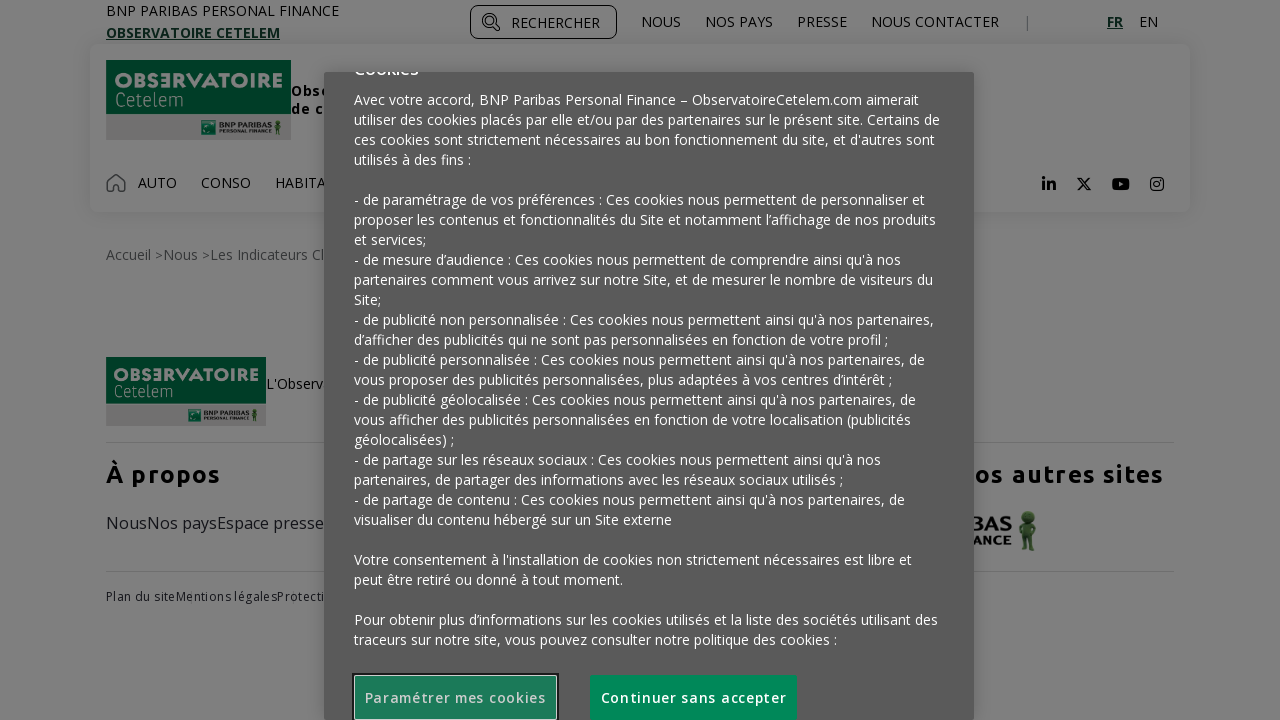

--- FILE ---
content_type: text/html; charset=UTF-8
request_url: https://observatoirecetelem.com/nous/les-indicateurs-cles-de-leconomie
body_size: 12531
content:
<!DOCTYPE html>

<!--[if lt IE 7]><html lang="fr-FR" class="no-js lt-ie9 lt-ie8 lt-ie7"> <![endif]-->
<!--[if (IE 7)&!(IEMobile)]><html lang="fr-FR" class="no-js lt-ie9 lt-ie8"><![endif]-->
<!--[if (IE 8)&!(IEMobile)]><html lang="fr-FR" class="no-js lt-ie9"><![endif]-->
<!--[if gt IE 8]><!--> <html lang="fr-FR"><!--<![endif]-->

<head>
    <meta charset="utf-8">

        <meta http-equiv="X-UA-Compatible" content="IE=edge">

    <script>
        var domain = 'https://observatoirecetelem.com';
        var ajaxurl = 'https://observatoirecetelem.com/wp/wp-admin/admin-ajax.php';
        var templateurl = 'https://observatoirecetelem.com/app/themes/observatoire-v2';
    </script>

        <meta name="HandheldFriendly" content="True">
    <meta name="MobileOptimized" content="320">
    <meta name="viewport" content="width=device-width, initial-scale=1.0">

            <link rel="shortcut icon" href="https://observatoirecetelem.com/app/uploads/sites/2/2022/01/favicon-obs-2.png">
        
   <style type="text/css">
    
            :root {
            --brand-primary: #0D1519;
        }
</style>
    <meta name='robots' content='index, follow, max-image-preview:large, max-snippet:-1, max-video-preview:-1' />
	<style>img:is([sizes="auto" i], [sizes^="auto," i]) { contain-intrinsic-size: 3000px 1500px }</style>
	<link rel="alternate" hreflang="fr" href="https://observatoirecetelem.com/nous/les-indicateurs-cles-de-leconomie" />
<link rel="alternate" hreflang="x-default" href="https://observatoirecetelem.com/nous/les-indicateurs-cles-de-leconomie" />

	<!-- This site is optimized with the Yoast SEO plugin v24.3 - https://yoast.com/wordpress/plugins/seo/ -->
	<title>Les indicateurs clés de l&#039;économie - L&#039;Observatoire Cetelem | Observer, éclairer et décrypter l&#039;évolution des modes consommation en France et à l&#039;étranger</title><link rel="preload" data-rocket-preload as="image" href="https://observatoirecetelem.com/app/uploads/sites/2/2022/01/observatoire-cetelem-logo.png" fetchpriority="high">
	<link rel="canonical" href="https://observatoirecetelem.com/nous/les-indicateurs-cles-de-leconomie" />
	<meta property="og:locale" content="fr_FR" />
	<meta property="og:type" content="article" />
	<meta property="og:title" content="Les indicateurs clés de l&#039;économie - L&#039;Observatoire Cetelem | Observer, éclairer et décrypter l&#039;évolution des modes consommation en France et à l&#039;étranger" />
	<meta property="og:url" content="https://observatoirecetelem.com/nous/les-indicateurs-cles-de-leconomie" />
	<meta property="og:site_name" content="L&#039;Observatoire Cetelem | Observer, éclairer et décrypter l&#039;évolution des modes consommation en France et à l&#039;étranger" />
	<meta name="twitter:card" content="summary_large_image" />
	<script type="application/ld+json" class="yoast-schema-graph">{"@context":"https://schema.org","@graph":[{"@type":"WebPage","@id":"https://observatoirecetelem.com/nous/les-indicateurs-cles-de-leconomie","url":"https://observatoirecetelem.com/nous/les-indicateurs-cles-de-leconomie","name":"Les indicateurs clés de l'économie - L&#039;Observatoire Cetelem | Observer, éclairer et décrypter l&#039;évolution des modes consommation en France et à l&#039;étranger","isPartOf":{"@id":"https://observatoirecetelem.com/#website"},"datePublished":"2013-07-30T16:43:18+00:00","dateModified":"2013-07-30T16:43:18+00:00","breadcrumb":{"@id":"https://observatoirecetelem.com/nous/les-indicateurs-cles-de-leconomie#breadcrumb"},"inLanguage":"fr-FR","potentialAction":[{"@type":"ReadAction","target":["https://observatoirecetelem.com/nous/les-indicateurs-cles-de-leconomie"]}]},{"@type":"BreadcrumbList","@id":"https://observatoirecetelem.com/nous/les-indicateurs-cles-de-leconomie#breadcrumb","itemListElement":[{"@type":"ListItem","position":1,"name":"Accueil","item":"https://observatoirecetelem.com/"},{"@type":"ListItem","position":2,"name":"Nous","item":"https://observatoirecetelem.com/nous"},{"@type":"ListItem","position":3,"name":"Les indicateurs clés de l&rsquo;économie"}]},{"@type":"WebSite","@id":"https://observatoirecetelem.com/#website","url":"https://observatoirecetelem.com/","name":"L&#039;Observatoire Cetelem | Observer, éclairer et décrypter l&#039;évolution des modes consommation en France et à l&#039;étranger","description":"","potentialAction":[{"@type":"SearchAction","target":{"@type":"EntryPoint","urlTemplate":"https://observatoirecetelem.com/?s={search_term_string}"},"query-input":{"@type":"PropertyValueSpecification","valueRequired":true,"valueName":"search_term_string"}}],"inLanguage":"fr-FR"}]}</script>
	<!-- / Yoast SEO plugin. -->


<link rel='dns-prefetch' href='//ajax.googleapis.com' />
<link rel='dns-prefetch' href='//cdn.jsdelivr.net' />

<link rel="alternate" type="application/rss+xml" title="L&#039;Observatoire Cetelem | Observer, éclairer et décrypter l&#039;évolution des modes consommation en France et à l&#039;étranger &raquo; Flux" href="https://observatoirecetelem.com/feed" />
<link rel="alternate" type="application/rss+xml" title="L&#039;Observatoire Cetelem | Observer, éclairer et décrypter l&#039;évolution des modes consommation en France et à l&#039;étranger &raquo; Flux des commentaires" href="https://observatoirecetelem.com/comments/feed" />
<style id='wp-emoji-styles-inline-css'>

	img.wp-smiley, img.emoji {
		display: inline !important;
		border: none !important;
		box-shadow: none !important;
		height: 1em !important;
		width: 1em !important;
		margin: 0 0.07em !important;
		vertical-align: -0.1em !important;
		background: none !important;
		padding: 0 !important;
	}
</style>
<link data-minify="1" rel='stylesheet' id='wp-block-library-css' href='https://observatoirecetelem.com/app/cache/min/2/app/themes/master-v2/block-css-fix.css?ver=1768401853' media='all' />
<style id='global-styles-inline-css'>
:root{--wp--preset--aspect-ratio--square: 1;--wp--preset--aspect-ratio--4-3: 4/3;--wp--preset--aspect-ratio--3-4: 3/4;--wp--preset--aspect-ratio--3-2: 3/2;--wp--preset--aspect-ratio--2-3: 2/3;--wp--preset--aspect-ratio--16-9: 16/9;--wp--preset--aspect-ratio--9-16: 9/16;--wp--preset--color--black: #000000;--wp--preset--color--cyan-bluish-gray: #abb8c3;--wp--preset--color--white: #ffffff;--wp--preset--color--pale-pink: #f78da7;--wp--preset--color--vivid-red: #cf2e2e;--wp--preset--color--luminous-vivid-orange: #ff6900;--wp--preset--color--luminous-vivid-amber: #fcb900;--wp--preset--color--light-green-cyan: #7bdcb5;--wp--preset--color--vivid-green-cyan: #00d084;--wp--preset--color--pale-cyan-blue: #8ed1fc;--wp--preset--color--vivid-cyan-blue: #0693e3;--wp--preset--color--vivid-purple: #9b51e0;--wp--preset--color--green: #337F37;--wp--preset--color--yellow: #F5D31A;--wp--preset--color--orange: #E57049;--wp--preset--color--green-dark: #154734;--wp--preset--color--blue-light: #4BA5DC;--wp--preset--color--purple: #6C54AD;--wp--preset--color--green-light: #96DC00;--wp--preset--color--red: #C83C69;--wp--preset--gradient--vivid-cyan-blue-to-vivid-purple: linear-gradient(135deg,rgba(6,147,227,1) 0%,rgb(155,81,224) 100%);--wp--preset--gradient--light-green-cyan-to-vivid-green-cyan: linear-gradient(135deg,rgb(122,220,180) 0%,rgb(0,208,130) 100%);--wp--preset--gradient--luminous-vivid-amber-to-luminous-vivid-orange: linear-gradient(135deg,rgba(252,185,0,1) 0%,rgba(255,105,0,1) 100%);--wp--preset--gradient--luminous-vivid-orange-to-vivid-red: linear-gradient(135deg,rgba(255,105,0,1) 0%,rgb(207,46,46) 100%);--wp--preset--gradient--very-light-gray-to-cyan-bluish-gray: linear-gradient(135deg,rgb(238,238,238) 0%,rgb(169,184,195) 100%);--wp--preset--gradient--cool-to-warm-spectrum: linear-gradient(135deg,rgb(74,234,220) 0%,rgb(151,120,209) 20%,rgb(207,42,186) 40%,rgb(238,44,130) 60%,rgb(251,105,98) 80%,rgb(254,248,76) 100%);--wp--preset--gradient--blush-light-purple: linear-gradient(135deg,rgb(255,206,236) 0%,rgb(152,150,240) 100%);--wp--preset--gradient--blush-bordeaux: linear-gradient(135deg,rgb(254,205,165) 0%,rgb(254,45,45) 50%,rgb(107,0,62) 100%);--wp--preset--gradient--luminous-dusk: linear-gradient(135deg,rgb(255,203,112) 0%,rgb(199,81,192) 50%,rgb(65,88,208) 100%);--wp--preset--gradient--pale-ocean: linear-gradient(135deg,rgb(255,245,203) 0%,rgb(182,227,212) 50%,rgb(51,167,181) 100%);--wp--preset--gradient--electric-grass: linear-gradient(135deg,rgb(202,248,128) 0%,rgb(113,206,126) 100%);--wp--preset--gradient--midnight: linear-gradient(135deg,rgb(2,3,129) 0%,rgb(40,116,252) 100%);--wp--preset--font-size--small: 13px;--wp--preset--font-size--medium: 20px;--wp--preset--font-size--large: 36px;--wp--preset--font-size--x-large: 42px;--wp--preset--font-size--title-2-xs: var(--wp--custom--typography--font-size--title-2xs);--wp--preset--font-size--title-xs: var(--wp--custom--typography--font-size--title-xs);--wp--preset--font-size--title-s: var(--wp--custom--typography--font-size--title-s);--wp--preset--font-size--title-m: var(--wp--custom--typography--font-size--title-m);--wp--preset--font-size--title-l: var(--wp--custom--typography--font-size--title-l);--wp--preset--font-size--title-xl: var(--wp--custom--typography--font-size--title-xl);--wp--preset--font-size--text-m: var(--wp--custom--typography--font-size--text-m);--wp--preset--font-size--text-s: var(--wp--custom--typography--font-size--text-s);--wp--preset--font-size--text-xs: var(--wp--custom--typography--font-size--text-xs);--wp--preset--font-size--text-2-xs: var(--wp--custom--typography--font-size--text-2xs);--wp--preset--font-family--open-sans: "Open Sans", sans-serif;--wp--preset--font-family--ubuntu: "Ubuntu", sans-serif;--wp--preset--spacing--20: 0.44rem;--wp--preset--spacing--30: 0.67rem;--wp--preset--spacing--40: 1rem;--wp--preset--spacing--50: 1.5rem;--wp--preset--spacing--60: 2.25rem;--wp--preset--spacing--70: 3.38rem;--wp--preset--spacing--80: 5.06rem;--wp--preset--shadow--natural: 6px 6px 9px rgba(0, 0, 0, 0.2);--wp--preset--shadow--deep: 12px 12px 50px rgba(0, 0, 0, 0.4);--wp--preset--shadow--sharp: 6px 6px 0px rgba(0, 0, 0, 0.2);--wp--preset--shadow--outlined: 6px 6px 0px -3px rgba(255, 255, 255, 1), 6px 6px rgba(0, 0, 0, 1);--wp--preset--shadow--crisp: 6px 6px 0px rgba(0, 0, 0, 1);--wp--custom--typography--font-size--title-2-xs: 0.875rem;--wp--custom--typography--font-size--title-xs: 1.125rem;--wp--custom--typography--font-size--title-s: 1.25rem;--wp--custom--typography--font-size--title-m: 1.5rem;--wp--custom--typography--font-size--title-l: 2rem;--wp--custom--typography--font-size--title-xl: 4rem;--wp--custom--typography--font-size--text-m: 1rem;--wp--custom--typography--font-size--text-s: 0.875rem;--wp--custom--typography--font-size--text-xs: 0.75rem;--wp--custom--typography--font-size--text-2-xs: 0.625rem;}:root { --wp--style--global--content-size: 1200px;--wp--style--global--wide-size: 1440px; }:where(body) { margin: 0; }.wp-site-blocks > .alignleft { float: left; margin-right: 2em; }.wp-site-blocks > .alignright { float: right; margin-left: 2em; }.wp-site-blocks > .aligncenter { justify-content: center; margin-left: auto; margin-right: auto; }:where(.wp-site-blocks) > * { margin-block-start: 24px; margin-block-end: 0; }:where(.wp-site-blocks) > :first-child { margin-block-start: 0; }:where(.wp-site-blocks) > :last-child { margin-block-end: 0; }:root { --wp--style--block-gap: 24px; }:root :where(.is-layout-flow) > :first-child{margin-block-start: 0;}:root :where(.is-layout-flow) > :last-child{margin-block-end: 0;}:root :where(.is-layout-flow) > *{margin-block-start: 24px;margin-block-end: 0;}:root :where(.is-layout-constrained) > :first-child{margin-block-start: 0;}:root :where(.is-layout-constrained) > :last-child{margin-block-end: 0;}:root :where(.is-layout-constrained) > *{margin-block-start: 24px;margin-block-end: 0;}:root :where(.is-layout-flex){gap: 24px;}:root :where(.is-layout-grid){gap: 24px;}.is-layout-flow > .alignleft{float: left;margin-inline-start: 0;margin-inline-end: 2em;}.is-layout-flow > .alignright{float: right;margin-inline-start: 2em;margin-inline-end: 0;}.is-layout-flow > .aligncenter{margin-left: auto !important;margin-right: auto !important;}.is-layout-constrained > .alignleft{float: left;margin-inline-start: 0;margin-inline-end: 2em;}.is-layout-constrained > .alignright{float: right;margin-inline-start: 2em;margin-inline-end: 0;}.is-layout-constrained > .aligncenter{margin-left: auto !important;margin-right: auto !important;}.is-layout-constrained > :where(:not(.alignleft):not(.alignright):not(.alignfull)){max-width: var(--wp--style--global--content-size);margin-left: auto !important;margin-right: auto !important;}.is-layout-constrained > .alignwide{max-width: var(--wp--style--global--wide-size);}body .is-layout-flex{display: flex;}.is-layout-flex{flex-wrap: wrap;align-items: center;}.is-layout-flex > :is(*, div){margin: 0;}body .is-layout-grid{display: grid;}.is-layout-grid > :is(*, div){margin: 0;}body{font-family: "Open Sans", sans-serif;padding-top: 0px;padding-right: 0px;padding-bottom: 0px;padding-left: 0px;}a:where(:not(.wp-element-button)){text-decoration: underline;}:root :where(.wp-element-button, .wp-block-button__link){background-color: #32373c;border-width: 0;color: #fff;font-family: inherit;font-size: inherit;line-height: inherit;padding: calc(0.667em + 2px) calc(1.333em + 2px);text-decoration: none;}.has-black-color{color: var(--wp--preset--color--black) !important;}.has-cyan-bluish-gray-color{color: var(--wp--preset--color--cyan-bluish-gray) !important;}.has-white-color{color: var(--wp--preset--color--white) !important;}.has-pale-pink-color{color: var(--wp--preset--color--pale-pink) !important;}.has-vivid-red-color{color: var(--wp--preset--color--vivid-red) !important;}.has-luminous-vivid-orange-color{color: var(--wp--preset--color--luminous-vivid-orange) !important;}.has-luminous-vivid-amber-color{color: var(--wp--preset--color--luminous-vivid-amber) !important;}.has-light-green-cyan-color{color: var(--wp--preset--color--light-green-cyan) !important;}.has-vivid-green-cyan-color{color: var(--wp--preset--color--vivid-green-cyan) !important;}.has-pale-cyan-blue-color{color: var(--wp--preset--color--pale-cyan-blue) !important;}.has-vivid-cyan-blue-color{color: var(--wp--preset--color--vivid-cyan-blue) !important;}.has-vivid-purple-color{color: var(--wp--preset--color--vivid-purple) !important;}.has-green-color{color: var(--wp--preset--color--green) !important;}.has-yellow-color{color: var(--wp--preset--color--yellow) !important;}.has-orange-color{color: var(--wp--preset--color--orange) !important;}.has-green-dark-color{color: var(--wp--preset--color--green-dark) !important;}.has-blue-light-color{color: var(--wp--preset--color--blue-light) !important;}.has-purple-color{color: var(--wp--preset--color--purple) !important;}.has-green-light-color{color: var(--wp--preset--color--green-light) !important;}.has-red-color{color: var(--wp--preset--color--red) !important;}.has-black-background-color{background-color: var(--wp--preset--color--black) !important;}.has-cyan-bluish-gray-background-color{background-color: var(--wp--preset--color--cyan-bluish-gray) !important;}.has-white-background-color{background-color: var(--wp--preset--color--white) !important;}.has-pale-pink-background-color{background-color: var(--wp--preset--color--pale-pink) !important;}.has-vivid-red-background-color{background-color: var(--wp--preset--color--vivid-red) !important;}.has-luminous-vivid-orange-background-color{background-color: var(--wp--preset--color--luminous-vivid-orange) !important;}.has-luminous-vivid-amber-background-color{background-color: var(--wp--preset--color--luminous-vivid-amber) !important;}.has-light-green-cyan-background-color{background-color: var(--wp--preset--color--light-green-cyan) !important;}.has-vivid-green-cyan-background-color{background-color: var(--wp--preset--color--vivid-green-cyan) !important;}.has-pale-cyan-blue-background-color{background-color: var(--wp--preset--color--pale-cyan-blue) !important;}.has-vivid-cyan-blue-background-color{background-color: var(--wp--preset--color--vivid-cyan-blue) !important;}.has-vivid-purple-background-color{background-color: var(--wp--preset--color--vivid-purple) !important;}.has-green-background-color{background-color: var(--wp--preset--color--green) !important;}.has-yellow-background-color{background-color: var(--wp--preset--color--yellow) !important;}.has-orange-background-color{background-color: var(--wp--preset--color--orange) !important;}.has-green-dark-background-color{background-color: var(--wp--preset--color--green-dark) !important;}.has-blue-light-background-color{background-color: var(--wp--preset--color--blue-light) !important;}.has-purple-background-color{background-color: var(--wp--preset--color--purple) !important;}.has-green-light-background-color{background-color: var(--wp--preset--color--green-light) !important;}.has-red-background-color{background-color: var(--wp--preset--color--red) !important;}.has-black-border-color{border-color: var(--wp--preset--color--black) !important;}.has-cyan-bluish-gray-border-color{border-color: var(--wp--preset--color--cyan-bluish-gray) !important;}.has-white-border-color{border-color: var(--wp--preset--color--white) !important;}.has-pale-pink-border-color{border-color: var(--wp--preset--color--pale-pink) !important;}.has-vivid-red-border-color{border-color: var(--wp--preset--color--vivid-red) !important;}.has-luminous-vivid-orange-border-color{border-color: var(--wp--preset--color--luminous-vivid-orange) !important;}.has-luminous-vivid-amber-border-color{border-color: var(--wp--preset--color--luminous-vivid-amber) !important;}.has-light-green-cyan-border-color{border-color: var(--wp--preset--color--light-green-cyan) !important;}.has-vivid-green-cyan-border-color{border-color: var(--wp--preset--color--vivid-green-cyan) !important;}.has-pale-cyan-blue-border-color{border-color: var(--wp--preset--color--pale-cyan-blue) !important;}.has-vivid-cyan-blue-border-color{border-color: var(--wp--preset--color--vivid-cyan-blue) !important;}.has-vivid-purple-border-color{border-color: var(--wp--preset--color--vivid-purple) !important;}.has-green-border-color{border-color: var(--wp--preset--color--green) !important;}.has-yellow-border-color{border-color: var(--wp--preset--color--yellow) !important;}.has-orange-border-color{border-color: var(--wp--preset--color--orange) !important;}.has-green-dark-border-color{border-color: var(--wp--preset--color--green-dark) !important;}.has-blue-light-border-color{border-color: var(--wp--preset--color--blue-light) !important;}.has-purple-border-color{border-color: var(--wp--preset--color--purple) !important;}.has-green-light-border-color{border-color: var(--wp--preset--color--green-light) !important;}.has-red-border-color{border-color: var(--wp--preset--color--red) !important;}.has-vivid-cyan-blue-to-vivid-purple-gradient-background{background: var(--wp--preset--gradient--vivid-cyan-blue-to-vivid-purple) !important;}.has-light-green-cyan-to-vivid-green-cyan-gradient-background{background: var(--wp--preset--gradient--light-green-cyan-to-vivid-green-cyan) !important;}.has-luminous-vivid-amber-to-luminous-vivid-orange-gradient-background{background: var(--wp--preset--gradient--luminous-vivid-amber-to-luminous-vivid-orange) !important;}.has-luminous-vivid-orange-to-vivid-red-gradient-background{background: var(--wp--preset--gradient--luminous-vivid-orange-to-vivid-red) !important;}.has-very-light-gray-to-cyan-bluish-gray-gradient-background{background: var(--wp--preset--gradient--very-light-gray-to-cyan-bluish-gray) !important;}.has-cool-to-warm-spectrum-gradient-background{background: var(--wp--preset--gradient--cool-to-warm-spectrum) !important;}.has-blush-light-purple-gradient-background{background: var(--wp--preset--gradient--blush-light-purple) !important;}.has-blush-bordeaux-gradient-background{background: var(--wp--preset--gradient--blush-bordeaux) !important;}.has-luminous-dusk-gradient-background{background: var(--wp--preset--gradient--luminous-dusk) !important;}.has-pale-ocean-gradient-background{background: var(--wp--preset--gradient--pale-ocean) !important;}.has-electric-grass-gradient-background{background: var(--wp--preset--gradient--electric-grass) !important;}.has-midnight-gradient-background{background: var(--wp--preset--gradient--midnight) !important;}.has-small-font-size{font-size: var(--wp--preset--font-size--small) !important;}.has-medium-font-size{font-size: var(--wp--preset--font-size--medium) !important;}.has-large-font-size{font-size: var(--wp--preset--font-size--large) !important;}.has-x-large-font-size{font-size: var(--wp--preset--font-size--x-large) !important;}.has-title-2-xs-font-size{font-size: var(--wp--preset--font-size--title-2-xs) !important;}.has-title-xs-font-size{font-size: var(--wp--preset--font-size--title-xs) !important;}.has-title-s-font-size{font-size: var(--wp--preset--font-size--title-s) !important;}.has-title-m-font-size{font-size: var(--wp--preset--font-size--title-m) !important;}.has-title-l-font-size{font-size: var(--wp--preset--font-size--title-l) !important;}.has-title-xl-font-size{font-size: var(--wp--preset--font-size--title-xl) !important;}.has-text-m-font-size{font-size: var(--wp--preset--font-size--text-m) !important;}.has-text-s-font-size{font-size: var(--wp--preset--font-size--text-s) !important;}.has-text-xs-font-size{font-size: var(--wp--preset--font-size--text-xs) !important;}.has-text-2-xs-font-size{font-size: var(--wp--preset--font-size--text-2-xs) !important;}.has-open-sans-font-family{font-family: var(--wp--preset--font-family--open-sans) !important;}.has-ubuntu-font-family{font-family: var(--wp--preset--font-family--ubuntu) !important;}
:root :where(.wp-block-pullquote){font-size: 1.5em;line-height: 1.6;}
:root :where(.wp-block-heading){margin-top: 1em;margin-bottom: 1em;}
:root :where(p){margin-top: 1em;margin-bottom: 1em;}
</style>
<link data-minify="1" rel='stylesheet' id='dashicons-css' href='https://observatoirecetelem.com/app/cache/min/2/wp/wp-includes/css/dashicons.min.css?ver=1768401853' media='all' />
<link rel='stylesheet' id='post-views-counter-frontend-css' href='https://observatoirecetelem.com/app/plugins/post-views-counter/css/frontend.min.css?ver=1.5.1' media='all' />
<link data-minify="1" rel='stylesheet' id='wpml-blocks-css' href='https://observatoirecetelem.com/app/cache/min/2/app/plugins/sitepress-multilingual-cms/dist/css/blocks/styles.css?ver=1768401853' media='all' />
<link data-minify="1" rel='stylesheet' id='observatoire-stylesheet-css' href='https://observatoirecetelem.com/app/cache/min/2/app/themes/observatoire-v2/dist/styles.248bcfa07f5ef533abb2.css?ver=1768401854' media='all' />
<link data-minify="1" rel='stylesheet' id='tablepress-default-css' href='https://observatoirecetelem.com/app/cache/min/2/app/plugins/tablepress/css/build/default.css?ver=1768401854' media='all' />
<link rel='stylesheet' id='pojo-a11y-css' href='https://observatoirecetelem.com/app/plugins/pojo-accessibility/assets/css/style.min.css?ver=1.0.0' media='all' />
<script id="wpml-cookie-js-extra">
var wpml_cookies = {"wp-wpml_current_language":{"value":"fr","expires":1,"path":"\/"}};
var wpml_cookies = {"wp-wpml_current_language":{"value":"fr","expires":1,"path":"\/"}};
</script>
<script data-minify="1" src="https://observatoirecetelem.com/app/cache/min/2/app/plugins/sitepress-multilingual-cms/res/js/cookies/language-cookie.js?ver=1768401854" id="wpml-cookie-js" defer data-wp-strategy="defer"></script>
<link rel="https://api.w.org/" href="https://observatoirecetelem.com/wp-json/" /><link rel="alternate" title="JSON" type="application/json" href="https://observatoirecetelem.com/wp-json/wp/v2/pages/91" /><link rel="EditURI" type="application/rsd+xml" title="RSD" href="https://observatoirecetelem.com/wp/xmlrpc.php?rsd" />
<link rel='shortlink' href='https://observatoirecetelem.com/?p=91' />
<link rel="alternate" title="oEmbed (JSON)" type="application/json+oembed" href="https://observatoirecetelem.com/wp-json/oembed/1.0/embed?url=https%3A%2F%2Fobservatoirecetelem.com%2Fnous%2Fles-indicateurs-cles-de-leconomie" />
<link rel="alternate" title="oEmbed (XML)" type="text/xml+oembed" href="https://observatoirecetelem.com/wp-json/oembed/1.0/embed?url=https%3A%2F%2Fobservatoirecetelem.com%2Fnous%2Fles-indicateurs-cles-de-leconomie&#038;format=xml" />
<style type="text/css">
#pojo-a11y-toolbar .pojo-a11y-toolbar-toggle a{ background-color: #005e0b;	color: #ffffff;}
#pojo-a11y-toolbar .pojo-a11y-toolbar-overlay, #pojo-a11y-toolbar .pojo-a11y-toolbar-overlay ul.pojo-a11y-toolbar-items.pojo-a11y-links{ border-color: #005e0b;}
body.pojo-a11y-focusable a:focus{ outline-style: solid !important;	outline-width: 1px !important;	outline-color: #005e0b !important;}
#pojo-a11y-toolbar{ top: 100px !important;}
#pojo-a11y-toolbar .pojo-a11y-toolbar-overlay{ background-color: #ffffff;}
#pojo-a11y-toolbar .pojo-a11y-toolbar-overlay ul.pojo-a11y-toolbar-items li.pojo-a11y-toolbar-item a, #pojo-a11y-toolbar .pojo-a11y-toolbar-overlay p.pojo-a11y-toolbar-title{ color: #333333;}
#pojo-a11y-toolbar .pojo-a11y-toolbar-overlay ul.pojo-a11y-toolbar-items li.pojo-a11y-toolbar-item a.active{ background-color: #005e0b;	color: #ffffff;}
@media (max-width: 767px) { #pojo-a11y-toolbar { top: 50px !important; } }</style>                    <!-- Matomo -->
<script>
  var _paq = window._paq = window._paq || [];
  /* tracker methods like "setCustomDimension" should be called before "trackPageView" */
  _paq.push(["disableCookies"]);
  _paq.push(['trackPageView']);
  _paq.push(['enableLinkTracking']);
  (function() {
    var u="https://personalfinancebnpparibas.matomo.cloud/";
    _paq.push(['setTrackerUrl', u+'matomo.php']);
    _paq.push(['setSiteId', '2']);
    var d=document, g=d.createElement('script'), s=d.getElementsByTagName('script')[0];
    g.async=true; g.src='https://cdn.matomo.cloud/personalfinancebnpparibas.matomo.cloud/matomo.js'; s.parentNode.insertBefore(g,s);
  })();
</script>
<!-- End Matomo Code -->
                <link rel="icon" href="https://observatoirecetelem.com/app/uploads/sites/2/2022/01/cropped-favicon-obs-2-32x32.png" sizes="32x32" />
<link rel="icon" href="https://observatoirecetelem.com/app/uploads/sites/2/2022/01/cropped-favicon-obs-2-192x192.png" sizes="192x192" />
<link rel="apple-touch-icon" href="https://observatoirecetelem.com/app/uploads/sites/2/2022/01/cropped-favicon-obs-2-180x180.png" />
<meta name="msapplication-TileImage" content="https://observatoirecetelem.com/app/uploads/sites/2/2022/01/cropped-favicon-obs-2-270x270.png" />


    <!--[if lt IE 9]>
        <script src="//cdnjs.cloudflare.com/ajax/libs/respond.js/1.4.2/respond.min.js"></script>
        <script src="//cdnjs.cloudflare.com/ajax/libs/html5shiv/3.7.3/html5shiv.min.js"></script>
        <script src="https://cdnjs.cloudflare.com/ajax/libs/rem/1.3.4/js/rem.min.js"></script>
    <![endif]-->

    <!-- OneTrust Cookies Consent Notice start for observatoire.com -->
<script type="text/javascript" src="https://cdn.cookielaw.org/consent/c81f1438-75d2-452e-9ff1-fe7e87fc8c73/OtAutoBlock.js" ></script>
<script src="https://cdn.cookielaw.org/scripttemplates/otSDKStub.js" data-document-language="true" type="text/javascript" charset="UTF-8" data-domain-script="c81f1438-75d2-452e-9ff1-fe7e87fc8c73" ></script>
<script type="text/javascript">

function getCookie(name) {
    var value = "; " + document.cookie;
    var parts = value.split("; " + name + "=");
    if (parts.length == 2) return parts.pop().split(";").shift();
}
function OptanonWrapper() {
            //console.log("OptanonWrapper called");

            var OABCcookieName = "OptanonAlertBoxClosed";
            var bannerAcceptBtn = document.getElementById("onetrust-accept-btn-handler");
            var pcAllowAllBtn = document.getElementById("accept-recommended-btn-handler");
            var pcRefuseAllBtn = document.getElementsByClassName("ot-pc-refuse-all-handler")[0];
            var pcRefuseAllBtnV2 = document.getElementById("onetrust-reject-all-handler");
            var pcSaveBtn = document.getElementsByClassName("save-preference-btn-handler onetrust-close-btn-handler")[0];
            var OABCcookie = getCookie(OABCcookieName);

if (OnetrustActiveGroups.indexOf('C0002') != -1)
{ 

OneTrust.InsertHtml('script','head', 
     (function(h,o,t,j,a,r){
        h.hj=h.hj||function(){(h.hj.q=h.hj.q||[]).push(arguments)};
        h._hjSettings={hjid:3813161,hjsv:6};
        a=o.getElementsByTagName('head')[0];
        r=o.createElement('script');r.async=1;
        r.src=t+h._hjSettings.hjid+j+h._hjSettings.hjsv;
        a.appendChild(r);
    })(window,document,'https://static.hotjar.com/c/hotjar-','.js?sv='), null, 'C0002')


};

            // IF logic needed here because ot-banner-sdk DIV is not injected on page loads if banner is not exposed

            if (!OABCcookie && bannerAcceptBtn) {
                bannerAcceptBtn.addEventListener('click', function() {
                    location.reload();
                });
            }
            if (pcAllowAllBtn)
                pcAllowAllBtn.addEventListener('click', function() {
                    window.reload();
                });
            if (pcRefuseAllBtn)
                pcRefuseAllBtn.addEventListener('click', function() {
                    location.reload();
                });
            if (pcRefuseAllBtnV2)
                pcRefuseAllBtnV2.addEventListener('click', function() {
                    location.reload();
                });

            pcSaveBtn.addEventListener('click', function() {
                location.reload();
            });
        }
</script>
<!-- OneTrust Cookies Consent Notice end for observatoire.com -->


<!-- Hotjar Tracking Code for https://observatoirecetelem.com/ -->

<meta name="generator" content="WP Rocket 3.18.1.5" data-wpr-features="wpr_minify_js wpr_oci wpr_minify_css wpr_desktop wpr_preload_links" /></head>
<body class="page-template-default page page-id-91 page-child parent-pageid-6">

    
    <a class="go-to-main-content" href="#main-content">Aller au contenu principal</a>

			
		<header  id="main-header" role="banner">
			<div  id="top-bar" class="d-none d-lg-block">
  <div  class="container justify-content-between">
          <div class="sites-links">
                                                                                        <a aria-label="" class="site-link  menu-item menu-item-type-custom menu-item-object-custom menu-item-17545" href="https://personal-finance.bnpparibas/" target="_blank">BNP Paribas Personal Finance</a>
                                                                                         <a aria-label="" class="site-link active menu-item menu-item-type-post_type menu-item-object-page menu-item-home menu-item-17546" aria-current="true" href="https://observatoirecetelem.com/" >Observatoire Cetelem</a>
              </div> 
    
    <div class="global-links d-flex ml-auto justify-content-end align-items-center">
      <button class="d-none d-lg-inline-flex search-button" aria-expanded="false">
                          <img class="img-svg" alt="" src="https://observatoirecetelem.com/app/themes/observatoire-v2/assets/images/icon-search.svg" loading="lazy" aria-hidden="true" />
                Rechercher
      </button>
  
              <ul class="menu-top d-none d-lg-inline-flex">
                                                                                  <li class=" menu-item menu-item-type-post_type menu-item-object-page current-page-ancestor menu-item-16969"><a href="https://observatoirecetelem.com/nous" >Nous</a></li>  
                                                                                  <li class=" menu-item menu-item-type-post_type menu-item-object-page menu-item-17427"><a href="https://observatoirecetelem.com/nos-pays" >Nos pays</a></li>  
                                                                                  <li class=" menu-item menu-item-type-post_type menu-item-object-page menu-item-18936"><a href="https://observatoirecetelem.com/espace-presse" >Presse</a></li>  
                                                                                  <li class=" menu-item menu-item-type-post_type menu-item-object-page menu-item-16971"><a href="https://observatoirecetelem.com/contactez-nous" >Nous contacter</a></li>  
                  </ul> 
      
                          <div class="wpml-ls-statics-shortcode_actions wpml-ls wpml-ls-legacy-list-horizontal">
          <ul>
                          <li class="wpml-ls-slot-shortcode_actions wpml-ls-item wpml-ls-item-fr wpml-ls-current-language wpml-ls-item-legacy-list-horizontal">
                  <a class="wpml-ls-native" href="https://observatoirecetelem.com/nous/les-indicateurs-cles-de-leconomie" hreflang="fr" lang="fr" rel="alternate" aria-current="true">FR</a>
              </li>
                          <li class="wpml-ls-slot-shortcode_actions wpml-ls-item wpml-ls-item-en  wpml-ls-item-legacy-list-horizontal">
                  <a class="wpml-ls-native" href="https://observatoirecetelem.com/en" hreflang="en" lang="en" rel="alternate" aria-label="Switch to English version">EN</a>
              </li>
                      </ul>
        </div>
          </div>
  </div>
</div>

<div  id="search-container-desktop" class="block-search desktop" role="search">
  <div  class="container">
      <button class="close-search d-none d-lg-block" type="button" aria-label="Fermer la recherche">
          <i class="fas fa-times" aria-hidden="true"></i>
          <span class="sr-only">Fermer la recherche</span>
      </button>
      
    
    <div class="nav-search-container">

        <form role="search" method="get" class="search-form" action="https://observatoirecetelem.com">
            <div class="form-group">
                <label class="sr-only" for="search-field">Rechercher</label>
                <input type="text" id="search-field" class="form-control" name="s" placeholder="Tapez ici votre recherche" aria-label="Tapez ici votre recherche">
                <button type="submit" aria-label="Valider la recherche">
                    <svg aria-hidden="true" width="24" height="24" xmlns="http://www.w3.org/2000/svg" fill-rule="evenodd" clip-rule="evenodd"><path fill="#008859"  d="M21.883 12l-7.527 6.235.644.765 9-7.521-9-7.479-.645.764 7.529 6.236h-21.884v1h21.883z"/></svg>
                </button>
            </div>
        </form>
    </div>
      </div>
</div>

<div  class="container main-header-container mobile-sticky">
  <div  class="main-header-baseline">
    <a href="https://observatoirecetelem.com" class="main-logo" aria-label="L&#039;Observatoire Cetelem | Observer, éclairer et décrypter l&#039;évolution des modes consommation en France et à l&#039;étranger - Retour à l'accueil">
              <img fetchpriority="high" class="img-fluid" src="https://observatoirecetelem.com/app/uploads/sites/2/2022/01/observatoire-cetelem-logo.png" alt="" loading="lazy">
    </a>        
    <div class="baseline d-none d-lg-block">
      Observer, éclairer et décrypter l'évolution des modes<br/>
de consommation en France et à l'international
          </div>
  </div>
  <div  class="main-header-wrapper observatoire-main-header-wrapper">
    <div class="mobile-header-right">
      <button class="d-lg-none search-button-mobile" aria-label="Rechercher" aria-expanded="false"><i class="fas fa-search"></i></button>
      <div class="d-inline-block d-lg-none nav-trigger-container">
          <button id="nav-trigger" class="hamburger hamburger--squeeze" type="button" aria-label="Menu principal" aria-controls="main-nav" aria-expanded="false">
              <div class="hamburger-box">
                  <span class="hamburger-inner"></span>
              </div>
              <span class="d-none">Navigation</span>
          </button>
      </div>
    </div>
    <nav id="main-nav" class="observatoire-main-nav">
      <div class="baseline d-lg-none">
        <p>Observer, éclairer et décrypter l'évolution des modes<br />
de consommation en France et à l'international</p>

      </div>
              <ul class="menu menu-main">
        <li class="d-none d-lg-block home " >
          <a class="home-link" href="https://observatoirecetelem.com" aria-label="Aller à l'accueil Observatoire Cetelem">
                                    <img src="https://observatoirecetelem.com/app/themes/observatoire-v2/dist/images/home.svg" alt="" class="home-icon" />
          </a>
        </li>

                                                                      
                          <li class="menu-etudes menu-item menu-item-type-post_type menu-item-object-page menu-item-21687">
                                                            <a href="https://observatoirecetelem.com/lobservatoire-cetelem-de-lautomobile"  >
                            Auto
                        </a>
                                                            </li>
                                                                      
                          <li class="menu-etudes menu-item menu-item-type-post_type menu-item-object-page menu-item-21688">
                                                            <a href="https://observatoirecetelem.com/lobservatoire-cetelem-de-la-consommation"  >
                            Conso
                        </a>
                                                            </li>
                                                                      
                          <li class=" menu-item menu-item-type-post_type menu-item-object-page menu-item-32859">
                                                            <a href="https://observatoirecetelem.com/habitat-observatoire-cetelem"  >
                            Habitat
                        </a>
                                                            </li>
                                                                      
                          <li class=" menu-item menu-item-type-post_type menu-item-object-page menu-item-17469">
                                                            <a href="https://observatoirecetelem.com/nos-actus"  >
                            Actualités
                        </a>
                                                            </li>
          
                                                                                                                                    <li class="d-lg-none gray-link  menu-item menu-item-type-post_type menu-item-object-page current-page-ancestor menu-item-16969"><a href="https://observatoirecetelem.com/nous"  >Nous</a></li>  
                                                                                                                          <li class="d-lg-none gray-link  menu-item menu-item-type-post_type menu-item-object-page menu-item-17427"><a href="https://observatoirecetelem.com/nos-pays"  >Nos pays</a></li>  
                                                                                                                          <li class="d-lg-none gray-link  menu-item menu-item-type-post_type menu-item-object-page menu-item-18936"><a href="https://observatoirecetelem.com/espace-presse"  >Presse</a></li>  
                                                                                                                          <li class="d-lg-none gray-link  menu-item menu-item-type-post_type menu-item-object-page menu-item-16971"><a href="https://observatoirecetelem.com/contactez-nous"  >Nous contacter</a></li>  
                                  <li class="d-lg-none">
                                                  <div class="wpml-ls-statics-shortcode_actions wpml-ls wpml-ls-legacy-list-horizontal">
                <ul>
                                      <li class="wpml-ls-slot-shortcode_actions wpml-ls-item wpml-ls-item-fr wpml-ls-current-language wpml-ls-item-legacy-list-horizontal">
                      <a class="wpml-ls-link" href="https://observatoirecetelem.com/nous/les-indicateurs-cles-de-leconomie" hreflang="fr" lang="fr" rel="alternate" aria-current="true">FR</a>
                    </li>
                                      <li class="wpml-ls-slot-shortcode_actions wpml-ls-item wpml-ls-item-en  wpml-ls-item-legacy-list-horizontal">
                      <a class="wpml-ls-link" href="https://observatoirecetelem.com/en" hreflang="en" lang="en" rel="alternate" aria-label="Switch to English version">EN</a>
                    </li>
                                  </ul>
              </div>
                      </li>
        </ul>      
      
              <ul class="social-links">
                                    <li><a href="https://www.linkedin.com/showcase/observatoire-cetelem/" aria-label="Page LinkedIn de l’Observatoire Cetelem – ouvre une nouvelle fenêtre" target="_blank"><i class="fab fa-linkedin-in"></i></a></li>
                                                <li><a href="https://twitter.com/obs_cetelem" aria-label="Page X de l’Observatoire Cetelem – ouvre une nouvelle fenêtre" target="_blank"><i class="fa-brands fa-x-twitter"></i></a></li>
                                                <li><a href="https://www.youtube.com/channel/UCK0AJSsOBOGdVEOGiVRF72w" aria-label="Page Youtube de l’Observatoire Cetelem – ouvre une nouvelle fenêtre" target="_blank"><i class="fab fa-youtube"></i></a></li>
                                                <li><a href="https://www.instagram.com/bnpparibas_pf" aria-label="Page Instagram de l’Observatoire Cetelem – ouvre une nouvelle fenêtre" target="_blank"><i class="fab fa-instagram"></i></a></li>
                              </ul>
             
    </nav>
    
  </div>
</div>
		</header>

	
    <main  id="main-content" role="main">
    	    <nav id="breadcrumb" aria-label="Fil d’Ariane">
        <div class="container">
            <ol class="breadcrumb-list">
                                                        <li>
                                                    <a href="https://observatoirecetelem.com">
                                <span>Accueil</span>
                            </a>
                                                                            <span class="separator small" aria-hidden="true">></span>
                                            </li>
                                                        <li>
                                                    <a href="https://observatoirecetelem.com/nous">
                                <span>Nous</span>
                            </a>
                                                                            <span class="separator small" aria-hidden="true">></span>
                                            </li>
                                                        <li>
                                                    <span aria-current="page">Les indicateurs clés de l&rsquo;économie</span>
                                                                    </li>
                            </ol>
        </div>
    </nav>
    	
	
    
        <div  class="content">

                        
                                    
            

        </div>
        
    
    </main>
    
    <div  class="modal fade" id="modalRgpd" tabindex="-1" role="dialog">
        <div  class="modal-dialog modal-dialog-centered" role="document">
            <div  class="modal-content">
                <div class="modal-body">
                    <div class="disclaimer-rgpd">	
                                                <p>Le visionnage de cette vidéo nécessite un dépôt de cookies.<br />
Compte tenu du refus du dépôt de cookies de publicité que vous avez exprimé, nous avons bloqué la lecture de cette vidéo afin de respecter votre choix.<br />
Si vous souhaitez continuer et lire la vidéo, vous devez accepter les cookies de publicité via le module de consentement en cliquant sur le bouton ci-dessous:</p>
<div class="cookies-settings-button"><button class="btn btn-primary optanon-show-settings">Paramétrage des cookies</button></div>

                    </div>
                </div>
            </div>
        </div>
    </div>

            
        <footer id="main-footer" role="contentinfo">
            
<div id="footer">
  <div class="container">
  
            <div class="footer-wrapper">
        
<div class="backtotop-container">
	<span class="backtotop">
				<button
			type="button"
			aria-label="Retour en haut de la page"
			title="Retour en haut de la page"
		>
		</button>
	</span>
</div>        <div class="footer-wrapper-top-row">
        <div class="footer-logo">
                  <img class="img-fluid" src="https://observatoirecetelem.com/app/uploads/sites/2/2022/01/observatoire-cetelem-logo.png" alt="" loading="lazy">
        </div>
                    <div class="col-prospective">
              <p>L'Observatoire Cetelem est l’entité <img src="https://observatoirecetelem.com/app/themes/observatoire-v2/dist/images/prospective.svg" alt="#PROSPECTIVE" class="img-fluid" loading="lazy"> de BNP Paribas Personal Finance</p>
            </div>
              </div>
      <div class="footer-wrapper-bottom-row">
        <div class="footer-about">
          <h3>
                            À propos
                      </h3>
                      <ul class="menu-contact">
                                                                                                                              <li class=" menu-item menu-item-type-post_type menu-item-object-page current-page-ancestor menu-item-18153"><a href="https://observatoirecetelem.com/nous" >Nous</a></li>
                                                                                                                              <li class=" menu-item menu-item-type-post_type menu-item-object-page menu-item-18154"><a href="https://observatoirecetelem.com/nos-pays" >Nos pays</a></li>
                                                                                                                              <li class=" menu-item menu-item-type-post_type menu-item-object-page menu-item-18158"><a href="https://observatoirecetelem.com/espace-presse" >Espace presse</a></li>
                                                                                                                              <li class=" menu-item menu-item-type-post_type menu-item-object-page menu-item-18152"><a href="https://observatoirecetelem.com/contactez-nous" >Contact</a></li>
                          </ul>
                  </div>

                  <div class="footer-social" id="footer-social">
            <h3>Suivez-nous</h3>
            <ul class="social-links">
                                                <li><a href="https://www.linkedin.com/showcase/observatoire-cetelem/" aria-label="Page LinkedIn de l’Observatoire Cetelem – ouvre une nouvelle fenêtre" target="_blank"><i class="fab fa-linkedin-in"></i></a></li>
                                                                <li><a href="https://twitter.com/obs_cetelem" aria-label="Page X de l’Observatoire Cetelem – ouvre une nouvelle fenêtre" target="_blank"><i class="fa-brands fa-x-twitter"></i></a></li>
                                                                <li><a href="https://www.youtube.com/channel/UCK0AJSsOBOGdVEOGiVRF72w" aria-label="Page Youtube de l’Observatoire Cetelem – ouvre une nouvelle fenêtre" target="_blank"><i class="fab fa-youtube"></i></a></li>
                                                                <li><a href="https://www.instagram.com/bnpparibas_pf" aria-label="Page Instagram de l’Observatoire Cetelem – ouvre une nouvelle fenêtre" target="_blank"><i class="fab fa-instagram"></i></a></li>
                                          </ul>
        </div>
        
                <div class="other-sites">
              <h3>Découvrez nos autres sites</h3>
              <div class="other-sites-item">
                                        <a href="https://personal-finance.bnpparibas/fr/" target="_blank"><img class="img-fluid" src="https://observatoirecetelem.com/app/uploads/sites/2/2025/11/logo-bnpp-pf-278x51-1.webp" loading="lazy" alt="Consulter le site de BNP Paris Personal Finance – ouvre une nouvelle fenêtre"></a>
                                </div>
          </div>
          
      </div>
    </div>
  </div>
</div>

<div id="bottom-bar">
  <div class="container">
          <ul class="menu-bottom">
                                                                              <li class=" menu-item menu-item-type-post_type menu-item-object-page menu-item-16959"><a href="https://observatoirecetelem.com/plan-du-site" >Plan du site</a></li>
                                                                              <li class=" menu-item menu-item-type-post_type menu-item-object-page menu-item-16956"><a href="https://observatoirecetelem.com/mentions-legales" >Mentions légales</a></li>
                                                                              <li class=" menu-item menu-item-type-custom menu-item-object-custom menu-item-22754"><a href="https://broadcast.mediahub.bnpparibas/mh/external/master/c4314d4f-8e56-4d3a-8715-6292ea8e79ec" target="_blank">Protection des données personnelles</a></li>
                                                                              <li class=" menu-item menu-item-type-post_type menu-item-object-page menu-item-16957"><a href="https://observatoirecetelem.com/politique-cookies" >Politique cookies</a></li>
                                                                              <li class=" menu-item menu-item-type-custom menu-item-object-custom menu-item-28069"><a href="https://observatoirecetelem.com/declaration-daccessibilite" >Accessibilité : partiellement conforme</a></li>
              </ul> 
      </div>
</div>        </footer>
        <script id="rocket-browser-checker-js-after">
"use strict";var _createClass=function(){function defineProperties(target,props){for(var i=0;i<props.length;i++){var descriptor=props[i];descriptor.enumerable=descriptor.enumerable||!1,descriptor.configurable=!0,"value"in descriptor&&(descriptor.writable=!0),Object.defineProperty(target,descriptor.key,descriptor)}}return function(Constructor,protoProps,staticProps){return protoProps&&defineProperties(Constructor.prototype,protoProps),staticProps&&defineProperties(Constructor,staticProps),Constructor}}();function _classCallCheck(instance,Constructor){if(!(instance instanceof Constructor))throw new TypeError("Cannot call a class as a function")}var RocketBrowserCompatibilityChecker=function(){function RocketBrowserCompatibilityChecker(options){_classCallCheck(this,RocketBrowserCompatibilityChecker),this.passiveSupported=!1,this._checkPassiveOption(this),this.options=!!this.passiveSupported&&options}return _createClass(RocketBrowserCompatibilityChecker,[{key:"_checkPassiveOption",value:function(self){try{var options={get passive(){return!(self.passiveSupported=!0)}};window.addEventListener("test",null,options),window.removeEventListener("test",null,options)}catch(err){self.passiveSupported=!1}}},{key:"initRequestIdleCallback",value:function(){!1 in window&&(window.requestIdleCallback=function(cb){var start=Date.now();return setTimeout(function(){cb({didTimeout:!1,timeRemaining:function(){return Math.max(0,50-(Date.now()-start))}})},1)}),!1 in window&&(window.cancelIdleCallback=function(id){return clearTimeout(id)})}},{key:"isDataSaverModeOn",value:function(){return"connection"in navigator&&!0===navigator.connection.saveData}},{key:"supportsLinkPrefetch",value:function(){var elem=document.createElement("link");return elem.relList&&elem.relList.supports&&elem.relList.supports("prefetch")&&window.IntersectionObserver&&"isIntersecting"in IntersectionObserverEntry.prototype}},{key:"isSlowConnection",value:function(){return"connection"in navigator&&"effectiveType"in navigator.connection&&("2g"===navigator.connection.effectiveType||"slow-2g"===navigator.connection.effectiveType)}}]),RocketBrowserCompatibilityChecker}();
</script>
<script id="rocket-preload-links-js-extra">
var RocketPreloadLinksConfig = {"excludeUris":"\/(?:.+\/)?feed(?:\/(?:.+\/?)?)?$|\/(?:.+\/)?embed\/|\/(index.php\/)?(.*)wp-json(\/.*|$)|\/refer\/|\/go\/|\/recommend\/|\/recommends\/","usesTrailingSlash":"","imageExt":"jpg|jpeg|gif|png|tiff|bmp|webp|avif|pdf|doc|docx|xls|xlsx|php","fileExt":"jpg|jpeg|gif|png|tiff|bmp|webp|avif|pdf|doc|docx|xls|xlsx|php|html|htm","siteUrl":"https:\/\/observatoirecetelem.com","onHoverDelay":"100","rateThrottle":"3"};
</script>
<script id="rocket-preload-links-js-after">
(function() {
"use strict";var r="function"==typeof Symbol&&"symbol"==typeof Symbol.iterator?function(e){return typeof e}:function(e){return e&&"function"==typeof Symbol&&e.constructor===Symbol&&e!==Symbol.prototype?"symbol":typeof e},e=function(){function i(e,t){for(var n=0;n<t.length;n++){var i=t[n];i.enumerable=i.enumerable||!1,i.configurable=!0,"value"in i&&(i.writable=!0),Object.defineProperty(e,i.key,i)}}return function(e,t,n){return t&&i(e.prototype,t),n&&i(e,n),e}}();function i(e,t){if(!(e instanceof t))throw new TypeError("Cannot call a class as a function")}var t=function(){function n(e,t){i(this,n),this.browser=e,this.config=t,this.options=this.browser.options,this.prefetched=new Set,this.eventTime=null,this.threshold=1111,this.numOnHover=0}return e(n,[{key:"init",value:function(){!this.browser.supportsLinkPrefetch()||this.browser.isDataSaverModeOn()||this.browser.isSlowConnection()||(this.regex={excludeUris:RegExp(this.config.excludeUris,"i"),images:RegExp(".("+this.config.imageExt+")$","i"),fileExt:RegExp(".("+this.config.fileExt+")$","i")},this._initListeners(this))}},{key:"_initListeners",value:function(e){-1<this.config.onHoverDelay&&document.addEventListener("mouseover",e.listener.bind(e),e.listenerOptions),document.addEventListener("mousedown",e.listener.bind(e),e.listenerOptions),document.addEventListener("touchstart",e.listener.bind(e),e.listenerOptions)}},{key:"listener",value:function(e){var t=e.target.closest("a"),n=this._prepareUrl(t);if(null!==n)switch(e.type){case"mousedown":case"touchstart":this._addPrefetchLink(n);break;case"mouseover":this._earlyPrefetch(t,n,"mouseout")}}},{key:"_earlyPrefetch",value:function(t,e,n){var i=this,r=setTimeout(function(){if(r=null,0===i.numOnHover)setTimeout(function(){return i.numOnHover=0},1e3);else if(i.numOnHover>i.config.rateThrottle)return;i.numOnHover++,i._addPrefetchLink(e)},this.config.onHoverDelay);t.addEventListener(n,function e(){t.removeEventListener(n,e,{passive:!0}),null!==r&&(clearTimeout(r),r=null)},{passive:!0})}},{key:"_addPrefetchLink",value:function(i){return this.prefetched.add(i.href),new Promise(function(e,t){var n=document.createElement("link");n.rel="prefetch",n.href=i.href,n.onload=e,n.onerror=t,document.head.appendChild(n)}).catch(function(){})}},{key:"_prepareUrl",value:function(e){if(null===e||"object"!==(void 0===e?"undefined":r(e))||!1 in e||-1===["http:","https:"].indexOf(e.protocol))return null;var t=e.href.substring(0,this.config.siteUrl.length),n=this._getPathname(e.href,t),i={original:e.href,protocol:e.protocol,origin:t,pathname:n,href:t+n};return this._isLinkOk(i)?i:null}},{key:"_getPathname",value:function(e,t){var n=t?e.substring(this.config.siteUrl.length):e;return n.startsWith("/")||(n="/"+n),this._shouldAddTrailingSlash(n)?n+"/":n}},{key:"_shouldAddTrailingSlash",value:function(e){return this.config.usesTrailingSlash&&!e.endsWith("/")&&!this.regex.fileExt.test(e)}},{key:"_isLinkOk",value:function(e){return null!==e&&"object"===(void 0===e?"undefined":r(e))&&(!this.prefetched.has(e.href)&&e.origin===this.config.siteUrl&&-1===e.href.indexOf("?")&&-1===e.href.indexOf("#")&&!this.regex.excludeUris.test(e.href)&&!this.regex.images.test(e.href))}}],[{key:"run",value:function(){"undefined"!=typeof RocketPreloadLinksConfig&&new n(new RocketBrowserCompatibilityChecker({capture:!0,passive:!0}),RocketPreloadLinksConfig).init()}}]),n}();t.run();
}());
</script>
<script data-minify="1" src="https://observatoirecetelem.com/app/cache/min/2/ajax/libs/jquery/3.6.1/jquery.min.js?ver=1768401854" id="jquery-js"></script>
<script id="pojo-a11y-js-extra">
var PojoA11yOptions = {"focusable":"","remove_link_target":"","add_role_links":"","enable_save":"1","save_expiration":"12"};
</script>
<script src="https://observatoirecetelem.com/app/themes/master-v2/includes/pojo-accessibility/app.min.js?ver=1.0.0" id="pojo-a11y-js"></script>
<script data-minify="1" src="https://observatoirecetelem.com/app/cache/min/2/npm/bootstrap@5.2.3/dist/js/bootstrap.bundle.min.js?ver=1768401854" id="bootstrap-js"></script>
<script data-minify="1" src="https://observatoirecetelem.com/app/cache/min/2/app/themes/observatoire-v2/dist/app.e02d674ff59a9f1acc93.bundle.js?ver=1768401854" id="observatoire-app-js"></script>


    
            <script type="application/ld+json">
            {
                "@context": "http://schema.org",
                "@type": "Organization",
                "address": {
                    "@type": "PostalAddress",
                    "addressLocality": "Levallois-Perret, France",
                                            "postalCode": "92300",
                                        "streetAddress": "141/143, rue Anatole France, Unicity"
                },
                                                "name": "L'Observatoire Cetelem -  BNP Paribas Personal Finance"
            }
        </script>
        

</body>
</html>

<!-- This website is like a Rocket, isn't it? Performance optimized by WP Rocket. Learn more: https://wp-rocket.me - Debug: cached@1768655462 -->

--- FILE ---
content_type: application/javascript
request_url: https://cdn.cookielaw.org/consent/c81f1438-75d2-452e-9ff1-fe7e87fc8c73/OtAutoBlock.js
body_size: 1884
content:
!function(){function n(e){for(var f,a,g,c,b=[],k=0;k<w.length;k++){var d=w[k];if(d.Tag===e){b=d.CategoryId;break}var t=(f=d.Tag,c=g=a=void 0,a=-1!==(c=f).indexOf("http:")?c.replace("http:",""):c.replace("https:",""),-1!==(g=a.indexOf("?"))?a.replace(a.substring(g),""):a);if(e&&(-1!==e.indexOf(t)||-1!==d.Tag.indexOf(e))){b=d.CategoryId;break}}if(!b.length&&y){var l=function(h){var p=document.createElement("a");p.href=h;h=p.hostname.split(".");return-1!==h.indexOf("www")||2<h.length?h.slice(1).join("."):
p.hostname}(e);z.some(function(h){return h===l})&&(b=["C0004"])}return b}function m(e){return e&&window.OptanonActiveGroups&&e.every(function(f){return-1!==window.OptanonActiveGroups.indexOf(f)})}function q(e){return-1!==(e.getAttribute("class")||"").indexOf("optanon-category")}function r(e){return e.hasAttribute("data-ot-ignore")}var w=JSON.parse('[{"Tag":"https://www.youtube.com/embed/0SDYUbLLByY","CategoryId":["C0003","C0005"],"Vendor":null},{"Tag":"https://www.youtube.com/embed/SWGoUVE3VNY","CategoryId":["C0004","C0005"],"Vendor":null},{"Tag":"https://www.youtube.com/embed/Z2ZKNbS2bGM","CategoryId":["C0005"],"Vendor":null},{"Tag":"https://www.youtube.com/embed/a258c591aaas","CategoryId":["C0005"],"Vendor":null},{"Tag":"https://www.youtube.com/embed/BbyJQaTBNJI","CategoryId":["C0005"],"Vendor":null},{"Tag":"https://www.youtube.com/embed/R05rurF9mrA","CategoryId":["C0005"],"Vendor":null},{"Tag":"https://www.youtube.com/embed/pf_RpMwtwQc","CategoryId":["C0005"],"Vendor":null},{"Tag":"https://www.youtube.com/embed/sM3nrbkbk1s","CategoryId":["C0005"],"Vendor":null},{"Tag":"https://www.youtube.com/embed/qjVQi8P5Ox0","CategoryId":["C0005"],"Vendor":null},{"Tag":"https://www.youtube.com/embed/lKNruDwx0Xo","CategoryId":["C0005"],"Vendor":null},{"Tag":"https://script.hotjar.com/modules.d5eb3c97b67a0b8958ff.js","CategoryId":["C0002"],"Vendor":null},{"Tag":"https://www.youtube.com/embed/R0hsakCRmIQ","CategoryId":["C0005"],"Vendor":null},{"Tag":"https://www.youtube.com/embed/4mLOi88PzEA","CategoryId":["C0005"],"Vendor":null},{"Tag":"https://www.youtube.com/embed/xwKtVPvNoKw","CategoryId":["C0005"],"Vendor":null},{"Tag":"https://script.hotjar.com/modules.6a5da0d590df764ca613.js","CategoryId":["C0002"],"Vendor":null},{"Tag":"https://www.youtube.com/embed/UZTBmKMHkSM","CategoryId":["C0005"],"Vendor":null},{"Tag":"https://www.youtube.com/embed/zXWiv1_fyLA","CategoryId":["C0005"],"Vendor":null},{"Tag":"https://www.youtube.com/embed/0WA7ylt9Wh8","CategoryId":["C0005"],"Vendor":null},{"Tag":"https://www.youtube.com/embed/h3b4UTwte7g","CategoryId":["C0005"],"Vendor":null},{"Tag":"https://www.youtube.com/embed/99Kt45zEKcg","CategoryId":["C0003","C0005"],"Vendor":null},{"Tag":"https://www.youtube.com/embed/FengZk3OF2w","CategoryId":["C0005"],"Vendor":null},{"Tag":"https://www.youtube.com/embed/w78jBvaji7Q","CategoryId":["C0005"],"Vendor":null},{"Tag":"https://www.youtube.com/embed/Hqj4AmRjE5k","CategoryId":["C0005"],"Vendor":null},{"Tag":"https://www.youtube.com/embed/CJns60zPjkA","CategoryId":["C0005"],"Vendor":null},{"Tag":"https://www.youtube.com/embed/D3ibyQDhSmE","CategoryId":["C0005"],"Vendor":null},{"Tag":"https://www.youtube.com/embed/bQY4DFDATO8","CategoryId":["C0005"],"Vendor":null},{"Tag":"https://www.youtube.com/embed/aqNAKm3YkSg","CategoryId":["C0005"],"Vendor":null},{"Tag":"https://www.youtube.com/embed/35zVOds3gFE","CategoryId":["C0005"],"Vendor":null},{"Tag":"https://www.youtube.com/embed/qxj_xoxPXvc","CategoryId":["C0005"],"Vendor":null},{"Tag":"https://www.youtube.com/embed/xAgB3gcJUeY","CategoryId":["C0005"],"Vendor":null},{"Tag":"https://www.youtube.com/embed/CrV3dG-ep84","CategoryId":["C0003","C0004","C0005"],"Vendor":null},{"Tag":"https://www.youtube.com/embed/yQE9eoHZmMM","CategoryId":["C0005"],"Vendor":null},{"Tag":"https://www.youtube.com/embed/v18-TUaRmG4","CategoryId":["C0005"],"Vendor":null},{"Tag":"https://www.youtube.com/embed/BoksvgkRzbk","CategoryId":["C0003","C0004","C0005"],"Vendor":null},{"Tag":"https://www.youtube.com/embed/ZleOetHta9w","CategoryId":["C0005"],"Vendor":null},{"Tag":"https://www.youtube.com/embed/YevZUgLRgdU","CategoryId":["C0005"],"Vendor":null},{"Tag":"https://www.youtube.com/embed/cdW_r9rOPNM","CategoryId":["C0005"],"Vendor":null},{"Tag":"https://www.youtube.com/embed/499En4klGDc","CategoryId":["C0005"],"Vendor":null},{"Tag":"https://www.youtube.com/embed/Jq31v5d2ybw","CategoryId":["C0005"],"Vendor":null},{"Tag":"https://www.youtube.com/embed/pCIybhF_G1w","CategoryId":["C0005"],"Vendor":null},{"Tag":"https://www.youtube.com/embed/1dfbffa8183s","CategoryId":["C0005"],"Vendor":null},{"Tag":"https://www.youtube.com/embed/vWLxfY97lJc","CategoryId":["C0005"],"Vendor":null},{"Tag":"https://www.youtube.com/embed/ICfH6mLjfUE","CategoryId":["C0005"],"Vendor":null},{"Tag":"https://www.youtube.com/embed/n2vUXU4HBPg","CategoryId":["C0005"],"Vendor":null},{"Tag":"https://www.youtube.com/embed/3jZmLIe_vEA","CategoryId":["C0003","C0004","C0005"],"Vendor":null},{"Tag":"https://www.youtube.com/embed/4qqfTzwgzDo","CategoryId":["C0005"],"Vendor":null},{"Tag":"https://www.youtube.com/embed/6u5DBZMTMP4","CategoryId":["C0005"],"Vendor":null},{"Tag":"https://www.youtube.com/embed/rGjqpIXzsuo","CategoryId":["C0005"],"Vendor":null},{"Tag":"https://www.youtube.com/embed/qcskVJ66I5w","CategoryId":["C0005"],"Vendor":null},{"Tag":"https://www.youtube.com/embed/q7hmMYJG8bA","CategoryId":["C0005"],"Vendor":null},{"Tag":"https://www.youtube.com/embed/QO3xfF95k_8","CategoryId":["C0005"],"Vendor":null},{"Tag":"https://www.youtube.com/embed/02bTgSHXiT0","CategoryId":["C0005"],"Vendor":null},{"Tag":"https://www.youtube.com/embed/NFcSdhx-HB0","CategoryId":["C0005"],"Vendor":null},{"Tag":"https://www.youtube.com/embed/NkkytvNGzOc","CategoryId":["C0005"],"Vendor":null},{"Tag":"https://www.youtube.com/embed/AZY8uwbi9jU","CategoryId":["C0005"],"Vendor":null},{"Tag":"https://www.youtube.com/embed/mtQG-YZt0uc","CategoryId":["C0003","C0005"],"Vendor":null},{"Tag":"https://www.youtube.com/embed/_GNrA8PvQwI","CategoryId":["C0005"],"Vendor":null},{"Tag":"https://www.youtube.com/embed/PgDwi9gaUlM","CategoryId":["C0005"],"Vendor":null},{"Tag":"https://www.youtube.com/embed/SIS6mdfu8Lw","CategoryId":["C0005"],"Vendor":null},{"Tag":"https://www.youtube.com/embed/jeEjrbRazOQ","CategoryId":["C0005"],"Vendor":null},{"Tag":"https://www.youtube.com/embed/FZ4XOPgCyEc","CategoryId":["C0005"],"Vendor":null},{"Tag":"https://www.youtube.com/embed/a14e53b1d1as","CategoryId":["C0005"],"Vendor":null},{"Tag":"https://www.youtube.com/embed/OdHDk8xO7gk","CategoryId":["C0005"],"Vendor":null},{"Tag":"https://www.youtube.com/embed/s8hYZIoK3do","CategoryId":["C0005"],"Vendor":null},{"Tag":"https://www.youtube.com/embed/kCikqOTKuG8","CategoryId":["C0005"],"Vendor":null},{"Tag":"https://www.youtube.com/embed/vP-Bw43dI8g","CategoryId":["C0005"],"Vendor":null},{"Tag":"https://www.youtube.com/embed/eWEX4KNGVWw","CategoryId":["C0005"],"Vendor":null},{"Tag":"https://www.youtube.com/embed/8e22f2ca6dfs","CategoryId":["C0005"],"Vendor":null},{"Tag":"https://www.youtube.com/embed/ZT7P3vhviRk","CategoryId":["C0005"],"Vendor":null},{"Tag":"https://www.youtube.com/embed/reVFbDSRbPY","CategoryId":["C0005"],"Vendor":null},{"Tag":"https://www.youtube.com/embed/U8o6sfaOxhM","CategoryId":["C0005"],"Vendor":null}]'),
y=JSON.parse("true"),z="addthis.com addtoany.com adsrvr.org amazon-adsystem.com bing.com bounceexchange.com bouncex.net criteo.com criteo.net dailymotion.com doubleclick.net everesttech.net facebook.com facebook.net googleadservices.com googlesyndication.com krxd.net liadm.com linkedin.com outbrain.com rubiconproject.com sharethis.com taboola.com twitter.com vimeo.com yahoo.com youtube.com".split(" "),u=["embed","iframe","img","script"];(new MutationObserver(function(e){Array.prototype.forEach.call(e,
function(f){Array.prototype.forEach.call(f.addedNodes,function(d){var t,l;if(1===d.nodeType&&-1!==u.indexOf(d.tagName.toLowerCase())&&!q(d)&&!r(d))if("script"===d.tagName.toLowerCase()){if((l=n(t=d.src||"")).length){var h=l.join("-");-1===(v=d.getAttribute("class")?d.getAttribute("class"):"").indexOf("optanon-category-"+h)&&d.setAttribute("class","optanon-category-"+h+" "+v);m(l)||(d.type="text/plain");var p=function(A){"text/plain"===d.getAttribute("type")&&A.preventDefault();d.removeEventListener("beforescriptexecute",
p)};d.addEventListener("beforescriptexecute",p)}}else if((l=n(t=d.src||"")).length){var v;h=l.join("-");-1===(v=d.getAttribute("class")?d.getAttribute("class"):"").indexOf("optanon-category-"+h)&&d.setAttribute("class","optanon-category-"+h+" "+v);m(l)||(d.removeAttribute("src"),d.setAttribute("data-src",t))}});var a=f.target;if(f.attributeName&&(!q(a)||!r(a)))if("script"===a.nodeName.toLowerCase()){if((b=n(c=a.src||"")).length){f=b.join("-");-1===(k=a.getAttribute("class")?a.getAttribute("class"):
"").indexOf("optanon-category-"+f)&&a.setAttribute("class","optanon-category-"+f+" "+k+" ");m(b)||(a.type="text/plain");var g=function(d){"text/plain"===a.getAttribute("type")&&d.preventDefault();a.removeEventListener("beforescriptexecute",g)};a.addEventListener("beforescriptexecute",g)}}else if(-1!==u.indexOf(f.target.nodeName.toLowerCase())){var c,b;if((b=n(c=a.src||"")).length){var k;f=b.join("-");-1===(k=a.getAttribute("class")?a.getAttribute("class"):"").indexOf("optanon-category-"+f)&&a.setAttribute("class",
"optanon-category-"+f+" "+k);m(b)||(a.removeAttribute("src"),a.setAttribute("data-src",c))}}})})).observe(document.documentElement,{childList:!0,subtree:!0,attributes:!0,attributeFilter:["src"]});var x=document.createElement;document.createElement=function(){for(var e=[],f=0;f<arguments.length;f++)e[f]=arguments[f];if("script"!==e[0].toLowerCase()&&-1===u.indexOf(e[0].toLowerCase()))return x.bind(document).apply(void 0,e);var a=x.bind(document).apply(void 0,e),g=a.setAttribute.bind(a);return Object.defineProperties(a,
{src:{get:function(){return a.getAttribute("src")||""},set:function(c){var b="";"string"==typeof c?b=c:c instanceof Object&&(b=c.toString());b=n(b);!b.length||"script"!==e[0].toLowerCase()||q(a)||m(b)||r(a)?!b.length||-1===u.indexOf(e[0].toLowerCase())||q(a)||m(b)||r(a)?g("src",c):(a.removeAttribute("src"),g("data-src",c),a.getAttribute("class")||g("class","optanon-category-"+b)):(g("type","text/plain"),g("src",c));return!0}},type:{set:function(c){var b=n(a.src||"");c=!b.length||q(a)||m(b)||r(a)?
c:"text/plain";return g("type",c),!0}},class:{set:function(c){var b=n(a.src);!b.length||q(a)||m(b)||r(a)?g("class",c):(b=b.join("-"),g("class","optanon-category-"+b+" "+c));return!0}}}),a.setAttribute=function(c,b,k){"type"!==c&&"src"!==c||k?g(c,b):a[c]=b},a}}();